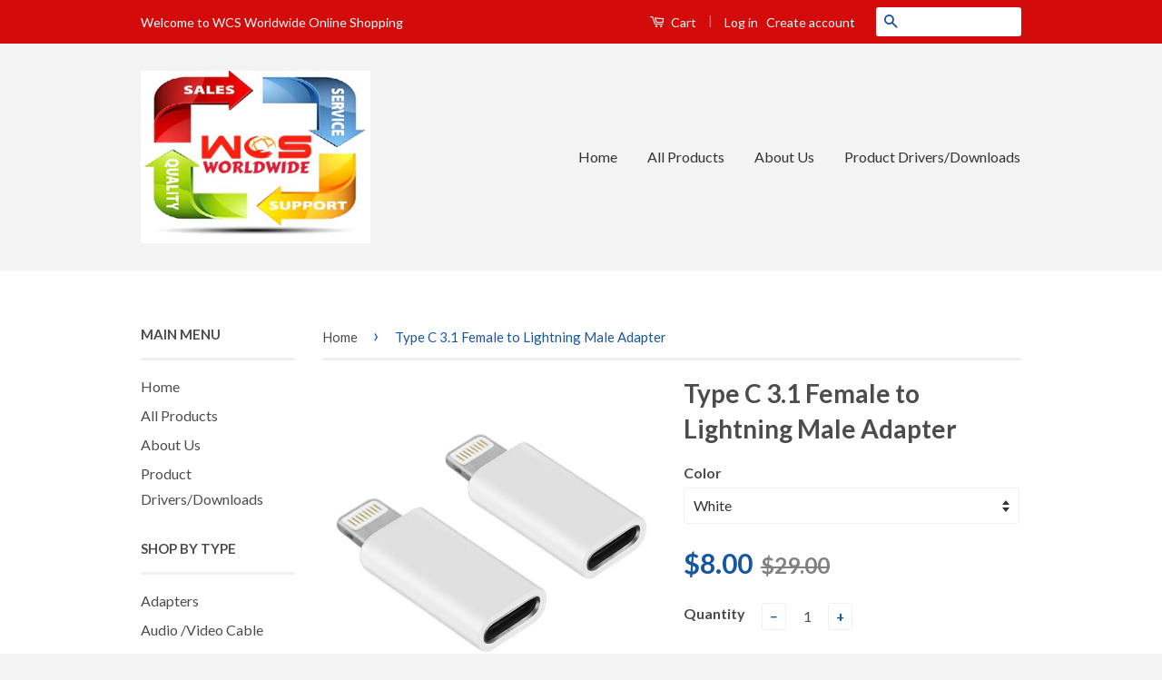

--- FILE ---
content_type: text/html; charset=utf-8
request_url: https://www.wcs-worldwide.com/products/lightning-iphone-to-type-c-3-1-adapter
body_size: 16119
content:
<!doctype html>
<!--[if lt IE 7]><html class="no-js lt-ie9 lt-ie8 lt-ie7" lang="en"> <![endif]-->
<!--[if IE 7]><html class="no-js lt-ie9 lt-ie8" lang="en"> <![endif]-->
<!--[if IE 8]><html class="no-js lt-ie9" lang="en"> <![endif]-->
<!--[if IE 9 ]><html class="ie9 no-js"> <![endif]-->
<!--[if (gt IE 9)|!(IE)]><!--> <html class="no-js"> <!--<![endif]-->
<head>

  <!-- Basic page needs ================================================== -->
  <meta charset="utf-8">
  <meta http-equiv="X-UA-Compatible" content="IE=edge,chrome=1">

  
  <link rel="shortcut icon" href="//www.wcs-worldwide.com/cdn/shop/t/4/assets/favicon.png?v=133424487553634002701629881195" type="image/png" />
  

  <!-- Title and description ================================================== -->
  <title>
  Type C 3.1 Female to Lightning Male Adapter &ndash; WCS-worldwide 
  </title>

  
  <meta name="description" content="Unique Lightning to Type-C adapter lets you Use newer USB Type-C cable to charge iPhone/iPad/iPod Touch with 8-pin Lightning port. Use one cable to charge them all. Use newer USB Type-C cable with iPhone 7/6/6s/Plus/se/5/5s and iPad with 8-pin Lightning port for charging &amp;amp; data sync/transfer. Features Supports both">
  

  <!-- Social Meta Tags ================================================== -->
  

  <meta property="og:type" content="product">
  <meta property="og:title" content="Type C 3.1 Female to Lightning Male Adapter">
  <meta property="og:url" content="https://www.wcs-worldwide.com/products/lightning-iphone-to-type-c-3-1-adapter">
  
  <meta property="og:image" content="http://www.wcs-worldwide.com/cdn/shop/products/Iphone_to_usb_c_1_grande.jpg?v=1582540769">
  <meta property="og:image:secure_url" content="https://www.wcs-worldwide.com/cdn/shop/products/Iphone_to_usb_c_1_grande.jpg?v=1582540769">
  
  <meta property="og:image" content="http://www.wcs-worldwide.com/cdn/shop/products/Iphone_to_usb_c_2_grande.jpg?v=1582540769">
  <meta property="og:image:secure_url" content="https://www.wcs-worldwide.com/cdn/shop/products/Iphone_to_usb_c_2_grande.jpg?v=1582540769">
  
  <meta property="og:image" content="http://www.wcs-worldwide.com/cdn/shop/products/Iphone_to_usb_c_3_grande.jpg?v=1582540769">
  <meta property="og:image:secure_url" content="https://www.wcs-worldwide.com/cdn/shop/products/Iphone_to_usb_c_3_grande.jpg?v=1582540769">
  
  <meta property="og:price:amount" content="8.00">
  <meta property="og:price:currency" content="SGD">



  <meta property="og:description" content="Unique Lightning to Type-C adapter lets you Use newer USB Type-C cable to charge iPhone/iPad/iPod Touch with 8-pin Lightning port. Use one cable to charge them all. Use newer USB Type-C cable with iPhone 7/6/6s/Plus/se/5/5s and iPad with 8-pin Lightning port for charging &amp;amp; data sync/transfer. Features Supports both">


<meta property="og:site_name" content="WCS-worldwide ">




  <meta name="twitter:card" content="summary">



  <meta name="twitter:title" content="Type C 3.1 Female to Lightning Male Adapter">
  <meta name="twitter:description" content="Unique Lightning to Type-C adapter lets you
Use newer USB Type-C cable to charge iPhone/iPad/iPod Touch with 8-pin Lightning port. Use one cable to charge them all.
Use newer USB Type-C cable with iPh">
  <meta name="twitter:image" content="https://www.wcs-worldwide.com/cdn/shop/products/Iphone_to_usb_c_1_large.jpg?v=1582540769">
  <meta name="twitter:image:width" content="480">
  <meta name="twitter:image:height" content="480">



  <!-- Helpers ================================================== -->
  <link rel="canonical" href="https://www.wcs-worldwide.com/products/lightning-iphone-to-type-c-3-1-adapter">
  <meta name="viewport" content="width=device-width,initial-scale=1">
  <meta name="theme-color" content="#1756a1">

  
  <!-- Ajaxify Cart Plugin ================================================== -->
  <link href="//www.wcs-worldwide.com/cdn/shop/t/4/assets/ajaxify.scss.css?v=77820539487846778471474779005" rel="stylesheet" type="text/css" media="all" />
  

  <!-- CSS ================================================== -->
  <link href="//www.wcs-worldwide.com/cdn/shop/t/4/assets/timber.scss.css?v=155539053594717647381674755507" rel="stylesheet" type="text/css" media="all" />
  <link href="//www.wcs-worldwide.com/cdn/shop/t/4/assets/theme.scss.css?v=85804209674565765581674755507" rel="stylesheet" type="text/css" media="all" />

  
  
  
  <link href="//fonts.googleapis.com/css?family=Lato:400,700" rel="stylesheet" type="text/css" media="all" />


  



  <!-- Header hook for plugins ================================================== -->
  <script>window.performance && window.performance.mark && window.performance.mark('shopify.content_for_header.start');</script><meta id="shopify-digital-wallet" name="shopify-digital-wallet" content="/7366843/digital_wallets/dialog">
<meta name="shopify-checkout-api-token" content="958c3e76b6c6b539d29a0fbc37639715">
<meta id="in-context-paypal-metadata" data-shop-id="7366843" data-venmo-supported="false" data-environment="production" data-locale="en_US" data-paypal-v4="true" data-currency="SGD">
<link rel="alternate" type="application/json+oembed" href="https://www.wcs-worldwide.com/products/lightning-iphone-to-type-c-3-1-adapter.oembed">
<script async="async" src="/checkouts/internal/preloads.js?locale=en-SG"></script>
<script id="shopify-features" type="application/json">{"accessToken":"958c3e76b6c6b539d29a0fbc37639715","betas":["rich-media-storefront-analytics"],"domain":"www.wcs-worldwide.com","predictiveSearch":true,"shopId":7366843,"locale":"en"}</script>
<script>var Shopify = Shopify || {};
Shopify.shop = "worldwideshoponline.myshopify.com";
Shopify.locale = "en";
Shopify.currency = {"active":"SGD","rate":"1.0"};
Shopify.country = "SG";
Shopify.theme = {"name":"Classic","id":159294026,"schema_name":null,"schema_version":null,"theme_store_id":721,"role":"main"};
Shopify.theme.handle = "null";
Shopify.theme.style = {"id":null,"handle":null};
Shopify.cdnHost = "www.wcs-worldwide.com/cdn";
Shopify.routes = Shopify.routes || {};
Shopify.routes.root = "/";</script>
<script type="module">!function(o){(o.Shopify=o.Shopify||{}).modules=!0}(window);</script>
<script>!function(o){function n(){var o=[];function n(){o.push(Array.prototype.slice.apply(arguments))}return n.q=o,n}var t=o.Shopify=o.Shopify||{};t.loadFeatures=n(),t.autoloadFeatures=n()}(window);</script>
<script id="shop-js-analytics" type="application/json">{"pageType":"product"}</script>
<script defer="defer" async type="module" src="//www.wcs-worldwide.com/cdn/shopifycloud/shop-js/modules/v2/client.init-shop-cart-sync_C5BV16lS.en.esm.js"></script>
<script defer="defer" async type="module" src="//www.wcs-worldwide.com/cdn/shopifycloud/shop-js/modules/v2/chunk.common_CygWptCX.esm.js"></script>
<script type="module">
  await import("//www.wcs-worldwide.com/cdn/shopifycloud/shop-js/modules/v2/client.init-shop-cart-sync_C5BV16lS.en.esm.js");
await import("//www.wcs-worldwide.com/cdn/shopifycloud/shop-js/modules/v2/chunk.common_CygWptCX.esm.js");

  window.Shopify.SignInWithShop?.initShopCartSync?.({"fedCMEnabled":true,"windoidEnabled":true});

</script>
<script id="__st">var __st={"a":7366843,"offset":28800,"reqid":"ea8c5cc8-41d7-47d8-afbd-daaebb75bb36-1768756371","pageurl":"www.wcs-worldwide.com\/products\/lightning-iphone-to-type-c-3-1-adapter","u":"a0c80df962e2","p":"product","rtyp":"product","rid":4413603446899};</script>
<script>window.ShopifyPaypalV4VisibilityTracking = true;</script>
<script id="captcha-bootstrap">!function(){'use strict';const t='contact',e='account',n='new_comment',o=[[t,t],['blogs',n],['comments',n],[t,'customer']],c=[[e,'customer_login'],[e,'guest_login'],[e,'recover_customer_password'],[e,'create_customer']],r=t=>t.map((([t,e])=>`form[action*='/${t}']:not([data-nocaptcha='true']) input[name='form_type'][value='${e}']`)).join(','),a=t=>()=>t?[...document.querySelectorAll(t)].map((t=>t.form)):[];function s(){const t=[...o],e=r(t);return a(e)}const i='password',u='form_key',d=['recaptcha-v3-token','g-recaptcha-response','h-captcha-response',i],f=()=>{try{return window.sessionStorage}catch{return}},m='__shopify_v',_=t=>t.elements[u];function p(t,e,n=!1){try{const o=window.sessionStorage,c=JSON.parse(o.getItem(e)),{data:r}=function(t){const{data:e,action:n}=t;return t[m]||n?{data:e,action:n}:{data:t,action:n}}(c);for(const[e,n]of Object.entries(r))t.elements[e]&&(t.elements[e].value=n);n&&o.removeItem(e)}catch(o){console.error('form repopulation failed',{error:o})}}const l='form_type',E='cptcha';function T(t){t.dataset[E]=!0}const w=window,h=w.document,L='Shopify',v='ce_forms',y='captcha';let A=!1;((t,e)=>{const n=(g='f06e6c50-85a8-45c8-87d0-21a2b65856fe',I='https://cdn.shopify.com/shopifycloud/storefront-forms-hcaptcha/ce_storefront_forms_captcha_hcaptcha.v1.5.2.iife.js',D={infoText:'Protected by hCaptcha',privacyText:'Privacy',termsText:'Terms'},(t,e,n)=>{const o=w[L][v],c=o.bindForm;if(c)return c(t,g,e,D).then(n);var r;o.q.push([[t,g,e,D],n]),r=I,A||(h.body.append(Object.assign(h.createElement('script'),{id:'captcha-provider',async:!0,src:r})),A=!0)});var g,I,D;w[L]=w[L]||{},w[L][v]=w[L][v]||{},w[L][v].q=[],w[L][y]=w[L][y]||{},w[L][y].protect=function(t,e){n(t,void 0,e),T(t)},Object.freeze(w[L][y]),function(t,e,n,w,h,L){const[v,y,A,g]=function(t,e,n){const i=e?o:[],u=t?c:[],d=[...i,...u],f=r(d),m=r(i),_=r(d.filter((([t,e])=>n.includes(e))));return[a(f),a(m),a(_),s()]}(w,h,L),I=t=>{const e=t.target;return e instanceof HTMLFormElement?e:e&&e.form},D=t=>v().includes(t);t.addEventListener('submit',(t=>{const e=I(t);if(!e)return;const n=D(e)&&!e.dataset.hcaptchaBound&&!e.dataset.recaptchaBound,o=_(e),c=g().includes(e)&&(!o||!o.value);(n||c)&&t.preventDefault(),c&&!n&&(function(t){try{if(!f())return;!function(t){const e=f();if(!e)return;const n=_(t);if(!n)return;const o=n.value;o&&e.removeItem(o)}(t);const e=Array.from(Array(32),(()=>Math.random().toString(36)[2])).join('');!function(t,e){_(t)||t.append(Object.assign(document.createElement('input'),{type:'hidden',name:u})),t.elements[u].value=e}(t,e),function(t,e){const n=f();if(!n)return;const o=[...t.querySelectorAll(`input[type='${i}']`)].map((({name:t})=>t)),c=[...d,...o],r={};for(const[a,s]of new FormData(t).entries())c.includes(a)||(r[a]=s);n.setItem(e,JSON.stringify({[m]:1,action:t.action,data:r}))}(t,e)}catch(e){console.error('failed to persist form',e)}}(e),e.submit())}));const S=(t,e)=>{t&&!t.dataset[E]&&(n(t,e.some((e=>e===t))),T(t))};for(const o of['focusin','change'])t.addEventListener(o,(t=>{const e=I(t);D(e)&&S(e,y())}));const B=e.get('form_key'),M=e.get(l),P=B&&M;t.addEventListener('DOMContentLoaded',(()=>{const t=y();if(P)for(const e of t)e.elements[l].value===M&&p(e,B);[...new Set([...A(),...v().filter((t=>'true'===t.dataset.shopifyCaptcha))])].forEach((e=>S(e,t)))}))}(h,new URLSearchParams(w.location.search),n,t,e,['guest_login'])})(!0,!0)}();</script>
<script integrity="sha256-4kQ18oKyAcykRKYeNunJcIwy7WH5gtpwJnB7kiuLZ1E=" data-source-attribution="shopify.loadfeatures" defer="defer" src="//www.wcs-worldwide.com/cdn/shopifycloud/storefront/assets/storefront/load_feature-a0a9edcb.js" crossorigin="anonymous"></script>
<script data-source-attribution="shopify.dynamic_checkout.dynamic.init">var Shopify=Shopify||{};Shopify.PaymentButton=Shopify.PaymentButton||{isStorefrontPortableWallets:!0,init:function(){window.Shopify.PaymentButton.init=function(){};var t=document.createElement("script");t.src="https://www.wcs-worldwide.com/cdn/shopifycloud/portable-wallets/latest/portable-wallets.en.js",t.type="module",document.head.appendChild(t)}};
</script>
<script data-source-attribution="shopify.dynamic_checkout.buyer_consent">
  function portableWalletsHideBuyerConsent(e){var t=document.getElementById("shopify-buyer-consent"),n=document.getElementById("shopify-subscription-policy-button");t&&n&&(t.classList.add("hidden"),t.setAttribute("aria-hidden","true"),n.removeEventListener("click",e))}function portableWalletsShowBuyerConsent(e){var t=document.getElementById("shopify-buyer-consent"),n=document.getElementById("shopify-subscription-policy-button");t&&n&&(t.classList.remove("hidden"),t.removeAttribute("aria-hidden"),n.addEventListener("click",e))}window.Shopify?.PaymentButton&&(window.Shopify.PaymentButton.hideBuyerConsent=portableWalletsHideBuyerConsent,window.Shopify.PaymentButton.showBuyerConsent=portableWalletsShowBuyerConsent);
</script>
<script data-source-attribution="shopify.dynamic_checkout.cart.bootstrap">document.addEventListener("DOMContentLoaded",(function(){function t(){return document.querySelector("shopify-accelerated-checkout-cart, shopify-accelerated-checkout")}if(t())Shopify.PaymentButton.init();else{new MutationObserver((function(e,n){t()&&(Shopify.PaymentButton.init(),n.disconnect())})).observe(document.body,{childList:!0,subtree:!0})}}));
</script>
<link id="shopify-accelerated-checkout-styles" rel="stylesheet" media="screen" href="https://www.wcs-worldwide.com/cdn/shopifycloud/portable-wallets/latest/accelerated-checkout-backwards-compat.css" crossorigin="anonymous">
<style id="shopify-accelerated-checkout-cart">
        #shopify-buyer-consent {
  margin-top: 1em;
  display: inline-block;
  width: 100%;
}

#shopify-buyer-consent.hidden {
  display: none;
}

#shopify-subscription-policy-button {
  background: none;
  border: none;
  padding: 0;
  text-decoration: underline;
  font-size: inherit;
  cursor: pointer;
}

#shopify-subscription-policy-button::before {
  box-shadow: none;
}

      </style>

<script>window.performance && window.performance.mark && window.performance.mark('shopify.content_for_header.end');</script>

  

<!--[if lt IE 9]>
<script src="//cdnjs.cloudflare.com/ajax/libs/html5shiv/3.7.2/html5shiv.min.js" type="text/javascript"></script>
<script src="//www.wcs-worldwide.com/cdn/shop/t/4/assets/respond.min.js?v=52248677837542619231474627392" type="text/javascript"></script>
<link href="//www.wcs-worldwide.com/cdn/shop/t/4/assets/respond-proxy.html" id="respond-proxy" rel="respond-proxy" />
<link href="//www.wcs-worldwide.com/search?q=4bf881da2a95a833c032813359e2ea41" id="respond-redirect" rel="respond-redirect" />
<script src="//www.wcs-worldwide.com/search?q=4bf881da2a95a833c032813359e2ea41" type="text/javascript"></script>
<![endif]-->



  <script src="//ajax.googleapis.com/ajax/libs/jquery/1.11.0/jquery.min.js" type="text/javascript"></script>
  <script src="//www.wcs-worldwide.com/cdn/shop/t/4/assets/modernizr.min.js?v=26620055551102246001474627392" type="text/javascript"></script>

  
  

<link href="https://monorail-edge.shopifysvc.com" rel="dns-prefetch">
<script>(function(){if ("sendBeacon" in navigator && "performance" in window) {try {var session_token_from_headers = performance.getEntriesByType('navigation')[0].serverTiming.find(x => x.name == '_s').description;} catch {var session_token_from_headers = undefined;}var session_cookie_matches = document.cookie.match(/_shopify_s=([^;]*)/);var session_token_from_cookie = session_cookie_matches && session_cookie_matches.length === 2 ? session_cookie_matches[1] : "";var session_token = session_token_from_headers || session_token_from_cookie || "";function handle_abandonment_event(e) {var entries = performance.getEntries().filter(function(entry) {return /monorail-edge.shopifysvc.com/.test(entry.name);});if (!window.abandonment_tracked && entries.length === 0) {window.abandonment_tracked = true;var currentMs = Date.now();var navigation_start = performance.timing.navigationStart;var payload = {shop_id: 7366843,url: window.location.href,navigation_start,duration: currentMs - navigation_start,session_token,page_type: "product"};window.navigator.sendBeacon("https://monorail-edge.shopifysvc.com/v1/produce", JSON.stringify({schema_id: "online_store_buyer_site_abandonment/1.1",payload: payload,metadata: {event_created_at_ms: currentMs,event_sent_at_ms: currentMs}}));}}window.addEventListener('pagehide', handle_abandonment_event);}}());</script>
<script id="web-pixels-manager-setup">(function e(e,d,r,n,o){if(void 0===o&&(o={}),!Boolean(null===(a=null===(i=window.Shopify)||void 0===i?void 0:i.analytics)||void 0===a?void 0:a.replayQueue)){var i,a;window.Shopify=window.Shopify||{};var t=window.Shopify;t.analytics=t.analytics||{};var s=t.analytics;s.replayQueue=[],s.publish=function(e,d,r){return s.replayQueue.push([e,d,r]),!0};try{self.performance.mark("wpm:start")}catch(e){}var l=function(){var e={modern:/Edge?\/(1{2}[4-9]|1[2-9]\d|[2-9]\d{2}|\d{4,})\.\d+(\.\d+|)|Firefox\/(1{2}[4-9]|1[2-9]\d|[2-9]\d{2}|\d{4,})\.\d+(\.\d+|)|Chrom(ium|e)\/(9{2}|\d{3,})\.\d+(\.\d+|)|(Maci|X1{2}).+ Version\/(15\.\d+|(1[6-9]|[2-9]\d|\d{3,})\.\d+)([,.]\d+|)( \(\w+\)|)( Mobile\/\w+|) Safari\/|Chrome.+OPR\/(9{2}|\d{3,})\.\d+\.\d+|(CPU[ +]OS|iPhone[ +]OS|CPU[ +]iPhone|CPU IPhone OS|CPU iPad OS)[ +]+(15[._]\d+|(1[6-9]|[2-9]\d|\d{3,})[._]\d+)([._]\d+|)|Android:?[ /-](13[3-9]|1[4-9]\d|[2-9]\d{2}|\d{4,})(\.\d+|)(\.\d+|)|Android.+Firefox\/(13[5-9]|1[4-9]\d|[2-9]\d{2}|\d{4,})\.\d+(\.\d+|)|Android.+Chrom(ium|e)\/(13[3-9]|1[4-9]\d|[2-9]\d{2}|\d{4,})\.\d+(\.\d+|)|SamsungBrowser\/([2-9]\d|\d{3,})\.\d+/,legacy:/Edge?\/(1[6-9]|[2-9]\d|\d{3,})\.\d+(\.\d+|)|Firefox\/(5[4-9]|[6-9]\d|\d{3,})\.\d+(\.\d+|)|Chrom(ium|e)\/(5[1-9]|[6-9]\d|\d{3,})\.\d+(\.\d+|)([\d.]+$|.*Safari\/(?![\d.]+ Edge\/[\d.]+$))|(Maci|X1{2}).+ Version\/(10\.\d+|(1[1-9]|[2-9]\d|\d{3,})\.\d+)([,.]\d+|)( \(\w+\)|)( Mobile\/\w+|) Safari\/|Chrome.+OPR\/(3[89]|[4-9]\d|\d{3,})\.\d+\.\d+|(CPU[ +]OS|iPhone[ +]OS|CPU[ +]iPhone|CPU IPhone OS|CPU iPad OS)[ +]+(10[._]\d+|(1[1-9]|[2-9]\d|\d{3,})[._]\d+)([._]\d+|)|Android:?[ /-](13[3-9]|1[4-9]\d|[2-9]\d{2}|\d{4,})(\.\d+|)(\.\d+|)|Mobile Safari.+OPR\/([89]\d|\d{3,})\.\d+\.\d+|Android.+Firefox\/(13[5-9]|1[4-9]\d|[2-9]\d{2}|\d{4,})\.\d+(\.\d+|)|Android.+Chrom(ium|e)\/(13[3-9]|1[4-9]\d|[2-9]\d{2}|\d{4,})\.\d+(\.\d+|)|Android.+(UC? ?Browser|UCWEB|U3)[ /]?(15\.([5-9]|\d{2,})|(1[6-9]|[2-9]\d|\d{3,})\.\d+)\.\d+|SamsungBrowser\/(5\.\d+|([6-9]|\d{2,})\.\d+)|Android.+MQ{2}Browser\/(14(\.(9|\d{2,})|)|(1[5-9]|[2-9]\d|\d{3,})(\.\d+|))(\.\d+|)|K[Aa][Ii]OS\/(3\.\d+|([4-9]|\d{2,})\.\d+)(\.\d+|)/},d=e.modern,r=e.legacy,n=navigator.userAgent;return n.match(d)?"modern":n.match(r)?"legacy":"unknown"}(),u="modern"===l?"modern":"legacy",c=(null!=n?n:{modern:"",legacy:""})[u],f=function(e){return[e.baseUrl,"/wpm","/b",e.hashVersion,"modern"===e.buildTarget?"m":"l",".js"].join("")}({baseUrl:d,hashVersion:r,buildTarget:u}),m=function(e){var d=e.version,r=e.bundleTarget,n=e.surface,o=e.pageUrl,i=e.monorailEndpoint;return{emit:function(e){var a=e.status,t=e.errorMsg,s=(new Date).getTime(),l=JSON.stringify({metadata:{event_sent_at_ms:s},events:[{schema_id:"web_pixels_manager_load/3.1",payload:{version:d,bundle_target:r,page_url:o,status:a,surface:n,error_msg:t},metadata:{event_created_at_ms:s}}]});if(!i)return console&&console.warn&&console.warn("[Web Pixels Manager] No Monorail endpoint provided, skipping logging."),!1;try{return self.navigator.sendBeacon.bind(self.navigator)(i,l)}catch(e){}var u=new XMLHttpRequest;try{return u.open("POST",i,!0),u.setRequestHeader("Content-Type","text/plain"),u.send(l),!0}catch(e){return console&&console.warn&&console.warn("[Web Pixels Manager] Got an unhandled error while logging to Monorail."),!1}}}}({version:r,bundleTarget:l,surface:e.surface,pageUrl:self.location.href,monorailEndpoint:e.monorailEndpoint});try{o.browserTarget=l,function(e){var d=e.src,r=e.async,n=void 0===r||r,o=e.onload,i=e.onerror,a=e.sri,t=e.scriptDataAttributes,s=void 0===t?{}:t,l=document.createElement("script"),u=document.querySelector("head"),c=document.querySelector("body");if(l.async=n,l.src=d,a&&(l.integrity=a,l.crossOrigin="anonymous"),s)for(var f in s)if(Object.prototype.hasOwnProperty.call(s,f))try{l.dataset[f]=s[f]}catch(e){}if(o&&l.addEventListener("load",o),i&&l.addEventListener("error",i),u)u.appendChild(l);else{if(!c)throw new Error("Did not find a head or body element to append the script");c.appendChild(l)}}({src:f,async:!0,onload:function(){if(!function(){var e,d;return Boolean(null===(d=null===(e=window.Shopify)||void 0===e?void 0:e.analytics)||void 0===d?void 0:d.initialized)}()){var d=window.webPixelsManager.init(e)||void 0;if(d){var r=window.Shopify.analytics;r.replayQueue.forEach((function(e){var r=e[0],n=e[1],o=e[2];d.publishCustomEvent(r,n,o)})),r.replayQueue=[],r.publish=d.publishCustomEvent,r.visitor=d.visitor,r.initialized=!0}}},onerror:function(){return m.emit({status:"failed",errorMsg:"".concat(f," has failed to load")})},sri:function(e){var d=/^sha384-[A-Za-z0-9+/=]+$/;return"string"==typeof e&&d.test(e)}(c)?c:"",scriptDataAttributes:o}),m.emit({status:"loading"})}catch(e){m.emit({status:"failed",errorMsg:(null==e?void 0:e.message)||"Unknown error"})}}})({shopId: 7366843,storefrontBaseUrl: "https://www.wcs-worldwide.com",extensionsBaseUrl: "https://extensions.shopifycdn.com/cdn/shopifycloud/web-pixels-manager",monorailEndpoint: "https://monorail-edge.shopifysvc.com/unstable/produce_batch",surface: "storefront-renderer",enabledBetaFlags: ["2dca8a86"],webPixelsConfigList: [{"id":"103088303","eventPayloadVersion":"v1","runtimeContext":"LAX","scriptVersion":"1","type":"CUSTOM","privacyPurposes":["ANALYTICS"],"name":"Google Analytics tag (migrated)"},{"id":"shopify-app-pixel","configuration":"{}","eventPayloadVersion":"v1","runtimeContext":"STRICT","scriptVersion":"0450","apiClientId":"shopify-pixel","type":"APP","privacyPurposes":["ANALYTICS","MARKETING"]},{"id":"shopify-custom-pixel","eventPayloadVersion":"v1","runtimeContext":"LAX","scriptVersion":"0450","apiClientId":"shopify-pixel","type":"CUSTOM","privacyPurposes":["ANALYTICS","MARKETING"]}],isMerchantRequest: false,initData: {"shop":{"name":"WCS-worldwide ","paymentSettings":{"currencyCode":"SGD"},"myshopifyDomain":"worldwideshoponline.myshopify.com","countryCode":"SG","storefrontUrl":"https:\/\/www.wcs-worldwide.com"},"customer":null,"cart":null,"checkout":null,"productVariants":[{"price":{"amount":8.0,"currencyCode":"SGD"},"product":{"title":"Type C 3.1 Female to Lightning Male Adapter","vendor":"worldwideshoponline","id":"4413603446899","untranslatedTitle":"Type C 3.1 Female to Lightning Male Adapter","url":"\/products\/lightning-iphone-to-type-c-3-1-adapter","type":"Adapters"},"id":"31407237857395","image":{"src":"\/\/www.wcs-worldwide.com\/cdn\/shop\/products\/Iphone_to_usb_c_1.jpg?v=1582540769"},"sku":"WCS24022020","title":"White","untranslatedTitle":"White"},{"price":{"amount":8.0,"currencyCode":"SGD"},"product":{"title":"Type C 3.1 Female to Lightning Male Adapter","vendor":"worldwideshoponline","id":"4413603446899","untranslatedTitle":"Type C 3.1 Female to Lightning Male Adapter","url":"\/products\/lightning-iphone-to-type-c-3-1-adapter","type":"Adapters"},"id":"31407237890163","image":{"src":"\/\/www.wcs-worldwide.com\/cdn\/shop\/products\/Iphone_to_usb_c_2.jpg?v=1582540769"},"sku":"WCS24022021","title":"Black","untranslatedTitle":"Black"},{"price":{"amount":8.0,"currencyCode":"SGD"},"product":{"title":"Type C 3.1 Female to Lightning Male Adapter","vendor":"worldwideshoponline","id":"4413603446899","untranslatedTitle":"Type C 3.1 Female to Lightning Male Adapter","url":"\/products\/lightning-iphone-to-type-c-3-1-adapter","type":"Adapters"},"id":"31407237922931","image":{"src":"\/\/www.wcs-worldwide.com\/cdn\/shop\/products\/Iphone_to_usb_c_3.jpg?v=1582540769"},"sku":"WCS24022022","title":"Silver Metal","untranslatedTitle":"Silver Metal"}],"purchasingCompany":null},},"https://www.wcs-worldwide.com/cdn","fcfee988w5aeb613cpc8e4bc33m6693e112",{"modern":"","legacy":""},{"shopId":"7366843","storefrontBaseUrl":"https:\/\/www.wcs-worldwide.com","extensionBaseUrl":"https:\/\/extensions.shopifycdn.com\/cdn\/shopifycloud\/web-pixels-manager","surface":"storefront-renderer","enabledBetaFlags":"[\"2dca8a86\"]","isMerchantRequest":"false","hashVersion":"fcfee988w5aeb613cpc8e4bc33m6693e112","publish":"custom","events":"[[\"page_viewed\",{}],[\"product_viewed\",{\"productVariant\":{\"price\":{\"amount\":8.0,\"currencyCode\":\"SGD\"},\"product\":{\"title\":\"Type C 3.1 Female to Lightning Male Adapter\",\"vendor\":\"worldwideshoponline\",\"id\":\"4413603446899\",\"untranslatedTitle\":\"Type C 3.1 Female to Lightning Male Adapter\",\"url\":\"\/products\/lightning-iphone-to-type-c-3-1-adapter\",\"type\":\"Adapters\"},\"id\":\"31407237857395\",\"image\":{\"src\":\"\/\/www.wcs-worldwide.com\/cdn\/shop\/products\/Iphone_to_usb_c_1.jpg?v=1582540769\"},\"sku\":\"WCS24022020\",\"title\":\"White\",\"untranslatedTitle\":\"White\"}}]]"});</script><script>
  window.ShopifyAnalytics = window.ShopifyAnalytics || {};
  window.ShopifyAnalytics.meta = window.ShopifyAnalytics.meta || {};
  window.ShopifyAnalytics.meta.currency = 'SGD';
  var meta = {"product":{"id":4413603446899,"gid":"gid:\/\/shopify\/Product\/4413603446899","vendor":"worldwideshoponline","type":"Adapters","handle":"lightning-iphone-to-type-c-3-1-adapter","variants":[{"id":31407237857395,"price":800,"name":"Type C 3.1 Female to Lightning Male Adapter - White","public_title":"White","sku":"WCS24022020"},{"id":31407237890163,"price":800,"name":"Type C 3.1 Female to Lightning Male Adapter - Black","public_title":"Black","sku":"WCS24022021"},{"id":31407237922931,"price":800,"name":"Type C 3.1 Female to Lightning Male Adapter - Silver Metal","public_title":"Silver Metal","sku":"WCS24022022"}],"remote":false},"page":{"pageType":"product","resourceType":"product","resourceId":4413603446899,"requestId":"ea8c5cc8-41d7-47d8-afbd-daaebb75bb36-1768756371"}};
  for (var attr in meta) {
    window.ShopifyAnalytics.meta[attr] = meta[attr];
  }
</script>
<script class="analytics">
  (function () {
    var customDocumentWrite = function(content) {
      var jquery = null;

      if (window.jQuery) {
        jquery = window.jQuery;
      } else if (window.Checkout && window.Checkout.$) {
        jquery = window.Checkout.$;
      }

      if (jquery) {
        jquery('body').append(content);
      }
    };

    var hasLoggedConversion = function(token) {
      if (token) {
        return document.cookie.indexOf('loggedConversion=' + token) !== -1;
      }
      return false;
    }

    var setCookieIfConversion = function(token) {
      if (token) {
        var twoMonthsFromNow = new Date(Date.now());
        twoMonthsFromNow.setMonth(twoMonthsFromNow.getMonth() + 2);

        document.cookie = 'loggedConversion=' + token + '; expires=' + twoMonthsFromNow;
      }
    }

    var trekkie = window.ShopifyAnalytics.lib = window.trekkie = window.trekkie || [];
    if (trekkie.integrations) {
      return;
    }
    trekkie.methods = [
      'identify',
      'page',
      'ready',
      'track',
      'trackForm',
      'trackLink'
    ];
    trekkie.factory = function(method) {
      return function() {
        var args = Array.prototype.slice.call(arguments);
        args.unshift(method);
        trekkie.push(args);
        return trekkie;
      };
    };
    for (var i = 0; i < trekkie.methods.length; i++) {
      var key = trekkie.methods[i];
      trekkie[key] = trekkie.factory(key);
    }
    trekkie.load = function(config) {
      trekkie.config = config || {};
      trekkie.config.initialDocumentCookie = document.cookie;
      var first = document.getElementsByTagName('script')[0];
      var script = document.createElement('script');
      script.type = 'text/javascript';
      script.onerror = function(e) {
        var scriptFallback = document.createElement('script');
        scriptFallback.type = 'text/javascript';
        scriptFallback.onerror = function(error) {
                var Monorail = {
      produce: function produce(monorailDomain, schemaId, payload) {
        var currentMs = new Date().getTime();
        var event = {
          schema_id: schemaId,
          payload: payload,
          metadata: {
            event_created_at_ms: currentMs,
            event_sent_at_ms: currentMs
          }
        };
        return Monorail.sendRequest("https://" + monorailDomain + "/v1/produce", JSON.stringify(event));
      },
      sendRequest: function sendRequest(endpointUrl, payload) {
        // Try the sendBeacon API
        if (window && window.navigator && typeof window.navigator.sendBeacon === 'function' && typeof window.Blob === 'function' && !Monorail.isIos12()) {
          var blobData = new window.Blob([payload], {
            type: 'text/plain'
          });

          if (window.navigator.sendBeacon(endpointUrl, blobData)) {
            return true;
          } // sendBeacon was not successful

        } // XHR beacon

        var xhr = new XMLHttpRequest();

        try {
          xhr.open('POST', endpointUrl);
          xhr.setRequestHeader('Content-Type', 'text/plain');
          xhr.send(payload);
        } catch (e) {
          console.log(e);
        }

        return false;
      },
      isIos12: function isIos12() {
        return window.navigator.userAgent.lastIndexOf('iPhone; CPU iPhone OS 12_') !== -1 || window.navigator.userAgent.lastIndexOf('iPad; CPU OS 12_') !== -1;
      }
    };
    Monorail.produce('monorail-edge.shopifysvc.com',
      'trekkie_storefront_load_errors/1.1',
      {shop_id: 7366843,
      theme_id: 159294026,
      app_name: "storefront",
      context_url: window.location.href,
      source_url: "//www.wcs-worldwide.com/cdn/s/trekkie.storefront.cd680fe47e6c39ca5d5df5f0a32d569bc48c0f27.min.js"});

        };
        scriptFallback.async = true;
        scriptFallback.src = '//www.wcs-worldwide.com/cdn/s/trekkie.storefront.cd680fe47e6c39ca5d5df5f0a32d569bc48c0f27.min.js';
        first.parentNode.insertBefore(scriptFallback, first);
      };
      script.async = true;
      script.src = '//www.wcs-worldwide.com/cdn/s/trekkie.storefront.cd680fe47e6c39ca5d5df5f0a32d569bc48c0f27.min.js';
      first.parentNode.insertBefore(script, first);
    };
    trekkie.load(
      {"Trekkie":{"appName":"storefront","development":false,"defaultAttributes":{"shopId":7366843,"isMerchantRequest":null,"themeId":159294026,"themeCityHash":"12237203265307019261","contentLanguage":"en","currency":"SGD","eventMetadataId":"2e338f3e-9ee1-47c1-b43f-da94aad5d29e"},"isServerSideCookieWritingEnabled":true,"monorailRegion":"shop_domain","enabledBetaFlags":["65f19447"]},"Session Attribution":{},"S2S":{"facebookCapiEnabled":false,"source":"trekkie-storefront-renderer","apiClientId":580111}}
    );

    var loaded = false;
    trekkie.ready(function() {
      if (loaded) return;
      loaded = true;

      window.ShopifyAnalytics.lib = window.trekkie;

      var originalDocumentWrite = document.write;
      document.write = customDocumentWrite;
      try { window.ShopifyAnalytics.merchantGoogleAnalytics.call(this); } catch(error) {};
      document.write = originalDocumentWrite;

      window.ShopifyAnalytics.lib.page(null,{"pageType":"product","resourceType":"product","resourceId":4413603446899,"requestId":"ea8c5cc8-41d7-47d8-afbd-daaebb75bb36-1768756371","shopifyEmitted":true});

      var match = window.location.pathname.match(/checkouts\/(.+)\/(thank_you|post_purchase)/)
      var token = match? match[1]: undefined;
      if (!hasLoggedConversion(token)) {
        setCookieIfConversion(token);
        window.ShopifyAnalytics.lib.track("Viewed Product",{"currency":"SGD","variantId":31407237857395,"productId":4413603446899,"productGid":"gid:\/\/shopify\/Product\/4413603446899","name":"Type C 3.1 Female to Lightning Male Adapter - White","price":"8.00","sku":"WCS24022020","brand":"worldwideshoponline","variant":"White","category":"Adapters","nonInteraction":true,"remote":false},undefined,undefined,{"shopifyEmitted":true});
      window.ShopifyAnalytics.lib.track("monorail:\/\/trekkie_storefront_viewed_product\/1.1",{"currency":"SGD","variantId":31407237857395,"productId":4413603446899,"productGid":"gid:\/\/shopify\/Product\/4413603446899","name":"Type C 3.1 Female to Lightning Male Adapter - White","price":"8.00","sku":"WCS24022020","brand":"worldwideshoponline","variant":"White","category":"Adapters","nonInteraction":true,"remote":false,"referer":"https:\/\/www.wcs-worldwide.com\/products\/lightning-iphone-to-type-c-3-1-adapter"});
      }
    });


        var eventsListenerScript = document.createElement('script');
        eventsListenerScript.async = true;
        eventsListenerScript.src = "//www.wcs-worldwide.com/cdn/shopifycloud/storefront/assets/shop_events_listener-3da45d37.js";
        document.getElementsByTagName('head')[0].appendChild(eventsListenerScript);

})();</script>
  <script>
  if (!window.ga || (window.ga && typeof window.ga !== 'function')) {
    window.ga = function ga() {
      (window.ga.q = window.ga.q || []).push(arguments);
      if (window.Shopify && window.Shopify.analytics && typeof window.Shopify.analytics.publish === 'function') {
        window.Shopify.analytics.publish("ga_stub_called", {}, {sendTo: "google_osp_migration"});
      }
      console.error("Shopify's Google Analytics stub called with:", Array.from(arguments), "\nSee https://help.shopify.com/manual/promoting-marketing/pixels/pixel-migration#google for more information.");
    };
    if (window.Shopify && window.Shopify.analytics && typeof window.Shopify.analytics.publish === 'function') {
      window.Shopify.analytics.publish("ga_stub_initialized", {}, {sendTo: "google_osp_migration"});
    }
  }
</script>
<script
  defer
  src="https://www.wcs-worldwide.com/cdn/shopifycloud/perf-kit/shopify-perf-kit-3.0.4.min.js"
  data-application="storefront-renderer"
  data-shop-id="7366843"
  data-render-region="gcp-us-central1"
  data-page-type="product"
  data-theme-instance-id="159294026"
  data-theme-name=""
  data-theme-version=""
  data-monorail-region="shop_domain"
  data-resource-timing-sampling-rate="10"
  data-shs="true"
  data-shs-beacon="true"
  data-shs-export-with-fetch="true"
  data-shs-logs-sample-rate="1"
  data-shs-beacon-endpoint="https://www.wcs-worldwide.com/api/collect"
></script>
</head>

<body id="type-c-3-1-female-to-lightning-male-adapter" class="template-product" >

  <div class="header-bar">
  <div class="wrapper medium-down--hide">
    <div class="large--display-table">
      <div class="header-bar__left large--display-table-cell">
        
          <div class="header-bar__module header-bar__message">
            Welcome to WCS Worldwide Online Shopping
          </div>
        
      </div>

      <div class="header-bar__right large--display-table-cell">
        <div class="header-bar__module">
          <a href="/cart" class="cart-toggle">
            <span class="icon icon-cart header-bar__cart-icon" aria-hidden="true"></span>
            Cart
            <span class="cart-count header-bar__cart-count hidden-count">0</span>
          </a>
        </div>

        
          <span class="header-bar__sep" aria-hidden="true">|</span>
          <ul class="header-bar__module header-bar__module--list">
            
              <li>
                <a href="https://shopify.com/7366843/account?locale=en&amp;region_country=SG" id="customer_login_link">Log in</a>
              </li>
              <li>
                <a href="https://shopify.com/7366843/account?locale=en" id="customer_register_link">Create account</a>
              </li>
            
          </ul>
        
        
        
          <div class="header-bar__module header-bar__search">
            


  <form action="/search" method="get" class="header-bar__search-form clearfix" role="search">
    
    <input type="search" name="q" value="" aria-label="Search our store" class="header-bar__search-input">
    <button type="submit" class="btn icon-fallback-text header-bar__search-submit">
      <span class="icon icon-search" aria-hidden="true"></span>
      <span class="fallback-text">Search</span>
    </button>
  </form>


          </div>
        

      </div>
    </div>
  </div>
  <div class="wrapper large--hide">
    <button type="button" class="mobile-nav-trigger" id="MobileNavTrigger">
      <span class="icon icon-hamburger" aria-hidden="true"></span>
      Menu
    </button>
    <a href="/cart" class="cart-toggle mobile-cart-toggle">
      <span class="icon icon-cart header-bar__cart-icon" aria-hidden="true"></span>
      Cart <span class="cart-count hidden-count">0</span>
    </a>
  </div>
  <ul id="MobileNav" class="mobile-nav large--hide">
  
  
  
  <li class="mobile-nav__link" aria-haspopup="true">
    
      <a href="/" class="mobile-nav">
        Home
      </a>
    
  </li>
  
  
  <li class="mobile-nav__link" aria-haspopup="true">
    
      <a href="/collections/all" class="mobile-nav">
        All Products
      </a>
    
  </li>
  
  
  <li class="mobile-nav__link" aria-haspopup="true">
    
      <a href="/pages/about-us" class="mobile-nav">
        About Us
      </a>
    
  </li>
  
  
  <li class="mobile-nav__link" aria-haspopup="true">
    
      <a href="/pages/drivers" class="mobile-nav">
        Product Drivers/Downloads
      </a>
    
  </li>
  
  
    
      
      
      
      
      
        <li class="mobile-nav__link" aria-haspopup="true">
  <a href="#" class="mobile-nav__sublist-trigger">
    Main Menu
    <span class="icon-fallback-text mobile-nav__sublist-expand">
  <span class="icon icon-plus" aria-hidden="true"></span>
  <span class="fallback-text">+</span>
</span>
<span class="icon-fallback-text mobile-nav__sublist-contract">
  <span class="icon icon-minus" aria-hidden="true"></span>
  <span class="fallback-text">-</span>
</span>
  </a>
  <ul class="mobile-nav__sublist">
  
    
      
      
        <li class="mobile-nav__sublist-link">
          <a href="/">Home</a>
        </li>
      
    
  
    
      
      
        <li class="mobile-nav__sublist-link">
          <a href="/collections/all">All Products</a>
        </li>
      
    
  
    
      
      
        <li class="mobile-nav__sublist-link">
          <a href="/pages/about-us">About Us</a>
        </li>
      
    
  
    
      
      
        <li class="mobile-nav__sublist-link">
          <a href="/pages/drivers">Product Drivers/Downloads</a>
        </li>
      
    
  
  </ul>
</li>


      
    
      
      
      
      
      
    
      
      
      
      
      
    
      
      
      
      
      
    
      
      
      
      
      
    
    
    
      
      
      
      <li class="mobile-nav__link" aria-haspopup="true">
  <a href="#" class="mobile-nav__sublist-trigger">
    Shop by Type
    <span class="icon-fallback-text mobile-nav__sublist-expand">
  <span class="icon icon-plus" aria-hidden="true"></span>
  <span class="fallback-text">+</span>
</span>
<span class="icon-fallback-text mobile-nav__sublist-contract">
  <span class="icon icon-minus" aria-hidden="true"></span>
  <span class="fallback-text">-</span>
</span>
  </a>
  <ul class="mobile-nav__sublist">
  
    
      <li class="mobile-nav__sublist-link">
        <a href="/collections/types?q="></a>
      </li>
    
  
    
      <li class="mobile-nav__sublist-link">
        <a href="/collections/types?q=Adapters">Adapters</a>
      </li>
    
  
    
      <li class="mobile-nav__sublist-link">
        <a href="/collections/types?q=Audio%20/Video%20Cable">Audio /Video Cable</a>
      </li>
    
  
    
      <li class="mobile-nav__sublist-link">
        <a href="/collections/types?q=Bluetooth%20Device">Bluetooth Device</a>
      </li>
    
  
    
      <li class="mobile-nav__sublist-link">
        <a href="/collections/types?q=Cable">Cable</a>
      </li>
    
  
    
      <li class="mobile-nav__sublist-link">
        <a href="/collections/types?q=Camera">Camera</a>
      </li>
    
  
    
      <li class="mobile-nav__sublist-link">
        <a href="/collections/types?q=Car%20Accessories">Car Accessories</a>
      </li>
    
  
    
      <li class="mobile-nav__sublist-link">
        <a href="/collections/types?q=CAR%20MOUNT">CAR MOUNT</a>
      </li>
    
  
    
      <li class="mobile-nav__sublist-link">
        <a href="/collections/types?q=CARD">CARD</a>
      </li>
    
  
    
      <li class="mobile-nav__sublist-link">
        <a href="/collections/types?q=Card%20Reader">Card Reader</a>
      </li>
    
  
    
      <li class="mobile-nav__sublist-link">
        <a href="/collections/types?q=Converters">Converters</a>
      </li>
    
  
    
      <li class="mobile-nav__sublist-link">
        <a href="/collections/types?q=Cooling%20Pad">Cooling Pad</a>
      </li>
    
  
    
      <li class="mobile-nav__sublist-link">
        <a href="/collections/types?q=DVDRW%20Drive">DVDRW Drive</a>
      </li>
    
  
    
      <li class="mobile-nav__sublist-link">
        <a href="/collections/types?q=Earpiece/HeadPhone">Earpiece/HeadPhone</a>
      </li>
    
  
    
      <li class="mobile-nav__sublist-link">
        <a href="/collections/types?q=Hard%20disk%20box">Hard disk box</a>
      </li>
    
  
    
      <li class="mobile-nav__sublist-link">
        <a href="/collections/types?q=Hardware%20Tools">Hardware Tools</a>
      </li>
    
  
    
      <li class="mobile-nav__sublist-link">
        <a href="/collections/types?q=HDMI%20Splitter">HDMI Splitter</a>
      </li>
    
  
    
      <li class="mobile-nav__sublist-link">
        <a href="/collections/types?q=Key%20Lock">Key Lock</a>
      </li>
    
  
    
      <li class="mobile-nav__sublist-link">
        <a href="/collections/types?q=Keyboard">Keyboard</a>
      </li>
    
  
    
      <li class="mobile-nav__sublist-link">
        <a href="/collections/types?q=Light">Light</a>
      </li>
    
  
    
      <li class="mobile-nav__sublist-link">
        <a href="/collections/types?q=Media%20Player">Media Player</a>
      </li>
    
  
    
      <li class="mobile-nav__sublist-link">
        <a href="/collections/types?q=Microphone">Microphone</a>
      </li>
    
  
    
      <li class="mobile-nav__sublist-link">
        <a href="/collections/types?q=Mobile%20Case">Mobile Case</a>
      </li>
    
  
    
      <li class="mobile-nav__sublist-link">
        <a href="/collections/types?q=Mouse">Mouse</a>
      </li>
    
  
    
      <li class="mobile-nav__sublist-link">
        <a href="/collections/types?q=NETWORK">NETWORK</a>
      </li>
    
  
    
      <li class="mobile-nav__sublist-link">
        <a href="/collections/types?q=Notebook%20Lock">Notebook Lock</a>
      </li>
    
  
    
      <li class="mobile-nav__sublist-link">
        <a href="/collections/types?q=Notebook/iPad%20Sleeve%20Bag">Notebook/iPad Sleeve Bag</a>
      </li>
    
  
    
      <li class="mobile-nav__sublist-link">
        <a href="/collections/types?q=PCI%20Card">PCI Card</a>
      </li>
    
  
    
      <li class="mobile-nav__sublist-link">
        <a href="/collections/types?q=Player">Player</a>
      </li>
    
  
    
      <li class="mobile-nav__sublist-link">
        <a href="/collections/types?q=Power%20Bank">Power Bank</a>
      </li>
    
  
    
      <li class="mobile-nav__sublist-link">
        <a href="/collections/types?q=Remote">Remote</a>
      </li>
    
  
    
      <li class="mobile-nav__sublist-link">
        <a href="/collections/types?q=SSD%20Drive">SSD Drive</a>
      </li>
    
  
    
      <li class="mobile-nav__sublist-link">
        <a href="/collections/types?q=Storage">Storage</a>
      </li>
    
  
    
      <li class="mobile-nav__sublist-link">
        <a href="/collections/types?q=Stylus%20Pen">Stylus Pen</a>
      </li>
    
  
    
      <li class="mobile-nav__sublist-link">
        <a href="/collections/types?q=Type-C">Type-C</a>
      </li>
    
  
    
      <li class="mobile-nav__sublist-link">
        <a href="/collections/types?q=USB%20Enclosure">USB Enclosure</a>
      </li>
    
  
    
      <li class="mobile-nav__sublist-link">
        <a href="/collections/types?q=USB%20Hub">USB Hub</a>
      </li>
    
  
    
      <li class="mobile-nav__sublist-link">
        <a href="/collections/types?q=USB%20Light">USB Light</a>
      </li>
    
  
    
      <li class="mobile-nav__sublist-link">
        <a href="/collections/types?q=VGA">VGA</a>
      </li>
    
  
    
      <li class="mobile-nav__sublist-link">
        <a href="/collections/types?q=Wifi">Wifi</a>
      </li>
    
  
    
      <li class="mobile-nav__sublist-link">
        <a href="/collections/types?q=Wireless%20Charger">Wireless Charger</a>
      </li>
    
  
  </ul>
</li>


    
    
    
  
    
      
      
      <li class="mobile-nav__link" aria-haspopup="true">
  <a href="#" class="mobile-nav__sublist-trigger">
    Recent Articles
    <span class="icon-fallback-text mobile-nav__sublist-expand">
  <span class="icon icon-plus" aria-hidden="true"></span>
  <span class="fallback-text">+</span>
</span>
<span class="icon-fallback-text mobile-nav__sublist-contract">
  <span class="icon icon-minus" aria-hidden="true"></span>
  <span class="fallback-text">-</span>
</span>
  </a>
  <ul class="mobile-nav__sublist">
  
    
      
      
        <li class="mobile-nav__sublist-link">
          <a href="/blogs/news/16368817-first-post">First Post</a>
        </li>
      
    
  
  </ul>
</li>


    
  

  
    
      <li class="mobile-nav__link">
        <a href="https://shopify.com/7366843/account?locale=en&amp;region_country=SG" id="customer_login_link">Log in</a>
      </li>
      <li class="mobile-nav__link">
        <a href="https://shopify.com/7366843/account?locale=en" id="customer_register_link">Create account</a>
      </li>
    
  
  
  <li class="mobile-nav__link">
    
      <div class="header-bar__module header-bar__search">
        


  <form action="/search" method="get" class="header-bar__search-form clearfix" role="search">
    
    <input type="search" name="q" value="" aria-label="Search our store" class="header-bar__search-input">
    <button type="submit" class="btn icon-fallback-text header-bar__search-submit">
      <span class="icon icon-search" aria-hidden="true"></span>
      <span class="fallback-text">Search</span>
    </button>
  </form>


      </div>
    
  </li>
  
</ul>

</div>


  <header class="site-header" role="banner">
    <div class="wrapper">

      <div class="grid--full large--display-table">
        <div class="grid__item large--one-third large--display-table-cell">
          
            <div class="h1 site-header__logo large--left" itemscope itemtype="http://schema.org/Organization">
          
            
              <a href="/" itemprop="url">
                <img src="//www.wcs-worldwide.com/cdn/shop/t/4/assets/logo.png?v=123354488169460872671629881194" alt="WCS-worldwide " itemprop="logo">
              </a>
            
          
            </div>
          
          
            <p class="header-message large--hide">
              <small>Welcome to WCS Worldwide Online Shopping</small>
            </p>
          
        </div>
        <div class="grid__item large--two-thirds large--display-table-cell medium-down--hide">
          
<ul class="site-nav" id="AccessibleNav">
  
    
    
    
      <li >
        <a href="/" class="site-nav__link">Home</a>
      </li>
    
  
    
    
    
      <li >
        <a href="/collections/all" class="site-nav__link">All Products</a>
      </li>
    
  
    
    
    
      <li >
        <a href="/pages/about-us" class="site-nav__link">About Us</a>
      </li>
    
  
    
    
    
      <li >
        <a href="/pages/drivers" class="site-nav__link">Product Drivers/Downloads</a>
      </li>
    
  
</ul>

        </div>
      </div>

    </div>
  </header>

  <main class="wrapper main-content" role="main">
    <div class="grid">
      
        <div class="grid__item large--one-fifth medium-down--hide">
          





  
  
  
    <nav class="sidebar-module">
      <div class="section-header">
        <p class="section-header__title h4">Main Menu</p>
      </div>
      <ul class="sidebar-module__list">
        
          
  <li>
    <a href="/" class="">Home</a>
  </li>


        
          
  <li>
    <a href="/collections/all" class="">All Products</a>
  </li>


        
          
  <li>
    <a href="/pages/about-us" class="">About Us</a>
  </li>


        
          
  <li>
    <a href="/pages/drivers" class="">Product Drivers/Downloads</a>
  </li>


        
      </ul>
    </nav>
  

  
  
  

  
  
  

  
  
  

  
  
  



  <nav class="sidebar-module">
    <div class="section-header">
      <p class="section-header__title h4">Shop by Type</p>
    </div>
    <ul class="sidebar-module__list">
      
        <li><a href="/collections/types?q="></a></li>

        
      
        <li><a href="/collections/types?q=Adapters">Adapters</a></li>

        
      
        <li><a href="/collections/types?q=Audio%20%2FVideo%20Cable">Audio /Video Cable</a></li>

        
      
        <li><a href="/collections/types?q=Bluetooth%20Device">Bluetooth Device</a></li>

        
      
        <li><a href="/collections/types?q=Cable">Cable</a></li>

        
      
        <li><a href="/collections/types?q=Camera">Camera</a></li>

        
      
        <li><a href="/collections/types?q=Car%20Accessories">Car Accessories</a></li>

        
      
        <li><a href="/collections/types?q=CAR%20MOUNT">CAR MOUNT</a></li>

        
      
        <li class="sidebar-module__hidden-item"><a href="/collections/types?q=CARD">CARD</a></li>

        
      
        <li class="sidebar-module__hidden-item"><a href="/collections/types?q=Card%20Reader">Card Reader</a></li>

        
      
        <li class="sidebar-module__hidden-item"><a href="/collections/types?q=Converters">Converters</a></li>

        
      
        <li class="sidebar-module__hidden-item"><a href="/collections/types?q=Cooling%20Pad">Cooling Pad</a></li>

        
      
        <li class="sidebar-module__hidden-item"><a href="/collections/types?q=DVDRW%20Drive">DVDRW Drive</a></li>

        
      
        <li class="sidebar-module__hidden-item"><a href="/collections/types?q=Earpiece%2FHeadPhone">Earpiece/HeadPhone</a></li>

        
      
        <li class="sidebar-module__hidden-item"><a href="/collections/types?q=Hard%20disk%20box">Hard disk box</a></li>

        
      
        <li class="sidebar-module__hidden-item"><a href="/collections/types?q=Hardware%20Tools">Hardware Tools</a></li>

        
      
        <li class="sidebar-module__hidden-item"><a href="/collections/types?q=HDMI%20Splitter">HDMI Splitter</a></li>

        
      
        <li class="sidebar-module__hidden-item"><a href="/collections/types?q=Key%20Lock">Key Lock</a></li>

        
      
        <li class="sidebar-module__hidden-item"><a href="/collections/types?q=Keyboard">Keyboard</a></li>

        
      
        <li class="sidebar-module__hidden-item"><a href="/collections/types?q=Light">Light</a></li>

        
      
        <li class="sidebar-module__hidden-item"><a href="/collections/types?q=Media%20Player">Media Player</a></li>

        
      
        <li class="sidebar-module__hidden-item"><a href="/collections/types?q=Microphone">Microphone</a></li>

        
      
        <li class="sidebar-module__hidden-item"><a href="/collections/types?q=Mobile%20Case">Mobile Case</a></li>

        
      
        <li class="sidebar-module__hidden-item"><a href="/collections/types?q=Mouse">Mouse</a></li>

        
      
        <li class="sidebar-module__hidden-item"><a href="/collections/types?q=NETWORK">NETWORK</a></li>

        
      
        <li class="sidebar-module__hidden-item"><a href="/collections/types?q=Notebook%20Lock">Notebook Lock</a></li>

        
      
        <li class="sidebar-module__hidden-item"><a href="/collections/types?q=Notebook%2FiPad%20Sleeve%20Bag">Notebook/iPad Sleeve Bag</a></li>

        
      
        <li class="sidebar-module__hidden-item"><a href="/collections/types?q=PCI%20Card">PCI Card</a></li>

        
      
        <li class="sidebar-module__hidden-item"><a href="/collections/types?q=Player">Player</a></li>

        
      
        <li class="sidebar-module__hidden-item"><a href="/collections/types?q=Power%20Bank">Power Bank</a></li>

        
      
        <li class="sidebar-module__hidden-item"><a href="/collections/types?q=Remote">Remote</a></li>

        
      
        <li class="sidebar-module__hidden-item"><a href="/collections/types?q=SSD%20Drive">SSD Drive</a></li>

        
      
        <li class="sidebar-module__hidden-item"><a href="/collections/types?q=Storage">Storage</a></li>

        
      
        <li class="sidebar-module__hidden-item"><a href="/collections/types?q=Stylus%20Pen">Stylus Pen</a></li>

        
      
        <li class="sidebar-module__hidden-item"><a href="/collections/types?q=Type-C">Type-C</a></li>

        
      
        <li class="sidebar-module__hidden-item"><a href="/collections/types?q=USB%20Enclosure">USB Enclosure</a></li>

        
      
        <li class="sidebar-module__hidden-item"><a href="/collections/types?q=USB%20Hub">USB Hub</a></li>

        
      
        <li class="sidebar-module__hidden-item"><a href="/collections/types?q=USB%20Light">USB Light</a></li>

        
      
        <li class="sidebar-module__hidden-item"><a href="/collections/types?q=VGA">VGA</a></li>

        
      
        <li class="sidebar-module__hidden-item"><a href="/collections/types?q=Wifi">Wifi</a></li>

        
      
        <li class="sidebar-module__hidden-item"><a href="/collections/types?q=Wireless%20Charger">Wireless Charger</a></li>

        
      
    </ul>

    
      <button class="text-link sidebar-module__viewmore">
        <span class="sidebar-module__expand">View more</span>
        <span class="sidebar-module__collapse">View less</span>
      </button>
    
  </nav>





  <nav class="sidebar-module">
    <div class="section-header">
      <p class="section-header__title h4">Recent Articles</p>
    </div>
    <ul class="sidebar-module__list">
      
        <li class="sidebar-module__article">
          <a href="/blogs/news/16368817-first-post">First Post</a>
        </li>
      
    </ul>
  </nav>



  <nav class="sidebar-module">
    <div class="section-header">
      <p class="section-header__title h4"></p>
    </div>
    <div>
      
    </div>
  </nav>


        </div>
        <div class="grid__item large--four-fifths">
          <div itemscope itemtype="http://schema.org/Product">

  <meta itemprop="url" content="https://www.wcs-worldwide.com/products/lightning-iphone-to-type-c-3-1-adapter">
  <meta itemprop="image" content="//www.wcs-worldwide.com/cdn/shop/products/Iphone_to_usb_c_1_grande.jpg?v=1582540769">

  <div class="section-header section-header--breadcrumb">
    

<nav class="breadcrumb" role="navigation" aria-label="breadcrumbs">
  <a href="/" title="Back to the frontpage">Home</a>

  

    
    <span aria-hidden="true" class="breadcrumb__sep">&rsaquo;</span>
    <span>Type C 3.1 Female to Lightning Male Adapter</span>

  
</nav>


  </div>

  <div class="product-single">
    <div class="grid product-single__hero">
      <div class="grid__item large--one-half">
        <div class="product-single__photos" id="ProductPhoto">
          
          <img src="//www.wcs-worldwide.com/cdn/shop/products/Iphone_to_usb_c_1_1024x1024.jpg?v=1582540769" alt="Type C 3.1 Female to Lightning Male Adapter" id="ProductPhotoImg">
        </div>
      </div>
      <div class="grid__item large--one-half">
        
        <h1 itemprop="name">Type C 3.1 Female to Lightning Male Adapter</h1>

        <div itemprop="offers" itemscope itemtype="http://schema.org/Offer">
          

          <meta itemprop="priceCurrency" content="SGD">
          <link itemprop="availability" href="http://schema.org/InStock">

          <form action="/cart/add" method="post" enctype="multipart/form-data" id="AddToCartForm">
            <select name="id" id="productSelect" class="product-single__variants">
              
                

                  <option  selected="selected"  data-sku="WCS24022020" value="31407237857395">White - $8.00 SGD</option>

                
              
                

                  <option  data-sku="WCS24022021" value="31407237890163">Black - $8.00 SGD</option>

                
              
                

                  <option  data-sku="WCS24022022" value="31407237922931">Silver Metal - $8.00 SGD</option>

                
              
            </select>

            <div class="product-single__prices">
              <span id="ProductPrice" class="product-single__price" itemprop="price" content="8.0">
                $8.00
              </span>

              
                <s id="ComparePrice" class="product-single__sale-price">
                  $29.00
                </s>
              
            </div>

            <div class="product-single__quantity">
              <label for="Quantity" class="quantity-selector">Quantity</label>
              <input type="number" id="Quantity" name="quantity" value="1" min="1" class="quantity-selector">
            </div>

            <button type="submit" name="add" id="AddToCart" class="btn">
              <span id="AddToCartText">Add to Cart</span>
            </button>
          </form>
        </div>

      </div>
    </div>

    <div class="grid">
      <div class="grid__item large--one-half">
        
          <ul class="product-single__thumbnails grid-uniform" id="ProductThumbs">

            
              <li class="grid__item large--one-third medium-down--one-third">
                <a href="//www.wcs-worldwide.com/cdn/shop/products/Iphone_to_usb_c_1_large.jpg?v=1582540769" class="product-single__thumbnail">
                  <img src="//www.wcs-worldwide.com/cdn/shop/products/Iphone_to_usb_c_1_compact.jpg?v=1582540769" alt="Type C 3.1 Female to Lightning Male Adapter">
                </a>
              </li>
            
              <li class="grid__item large--one-third medium-down--one-third">
                <a href="//www.wcs-worldwide.com/cdn/shop/products/Iphone_to_usb_c_2_large.jpg?v=1582540769" class="product-single__thumbnail">
                  <img src="//www.wcs-worldwide.com/cdn/shop/products/Iphone_to_usb_c_2_compact.jpg?v=1582540769" alt="Type C 3.1 Female to Lightning Male Adapter">
                </a>
              </li>
            
              <li class="grid__item large--one-third medium-down--one-third">
                <a href="//www.wcs-worldwide.com/cdn/shop/products/Iphone_to_usb_c_3_large.jpg?v=1582540769" class="product-single__thumbnail">
                  <img src="//www.wcs-worldwide.com/cdn/shop/products/Iphone_to_usb_c_3_compact.jpg?v=1582540769" alt="Type C 3.1 Female to Lightning Male Adapter">
                </a>
              </li>
            

          </ul>
        
      </div>
    </div>
  </div>

  <hr class="hr--clear hr--small">
  <ul class="inline-list tab-switch__nav section-header">
    <li>
      <a href="#desc" data-link="desc" class="tab-switch__trigger h4 section-header__title">Description</a>
    </li>
    
      <li>
        <a href="#review" data-link="review" class="tab-switch__trigger h4 section-header__title">Reviews</a>
      </li>
    
  </ul>
  <div class="tab-switch__content" data-content="desc">
    <div class="product-description rte" itemprop="description">
      <p>Unique Lightning to Type-C adapter lets you</p>
<p>Use newer USB Type-C cable to charge iPhone/iPad/iPod Touch with 8-pin Lightning port. Use one cable to charge them all.</p>
<p>Use newer USB Type-C cable with iPhone 7/6/6s/Plus/se/5/5s and iPad with 8-pin Lightning port for charging &amp; data sync/transfer.</p>
<p>Features</p>
<p>Supports both data Fast sync and Fast QC Charging.</p>
<p>Compact design -- works through most phone cases including rugged cases such as Ottberbox.</p>
<p>High-quality ABS metal casing.</p>
<p>Very small &amp; compact.</p>
<p>Specs</p>
<p>Plug: 8-pin Lighting, receptacle: USB type-C.</p>
<p>Length: 27mm, width: 11mm, thickness: 5mm.</p>
<p>Color: White, Black and Silver Metal</p>
<p>Package include</p>
<p>1x Adapter</p>
    </div>
  </div>
  
    <div class="tab-switch__content" data-content="review">
      <div id="shopify-product-reviews" class="shopify-product-reviews" data-id="4413603446899"></div>
    </div>
  

  
    <hr class="hr--clear hr--small">
    <h2 class="h4 small--text-center">Share this Product</h2>
    



<div class="social-sharing normal small--text-center" data-permalink="https://www.wcs-worldwide.com/products/lightning-iphone-to-type-c-3-1-adapter">

  
    <a target="_blank" href="//www.facebook.com/sharer.php?u=https://www.wcs-worldwide.com/products/lightning-iphone-to-type-c-3-1-adapter" class="share-facebook" title="Share on Facebook">
      <span class="icon icon-facebook" aria-hidden="true"></span>
      <span class="share-title" aria-hidden="true">Share</span>
      <span class="visually-hidden">Share on Facebook</span>
      
        <span class="share-count" aria-hidden="true">0</span>
      
    </a>
  

  
    <a target="_blank" href="//twitter.com/share?text=Type%20C%203.1%20Female%20to%20Lightning%20Male%20Adapter&amp;url=https://www.wcs-worldwide.com/products/lightning-iphone-to-type-c-3-1-adapter" class="share-twitter" title="Tweet on Twitter">
      <span class="icon icon-twitter" aria-hidden="true"></span>
      <span class="share-title" aria-hidden="true">Tweet</span>
      <span class="visually-hidden">Tweet on Twitter</span>
    </a>
  

  

    
      <a target="_blank" href="//pinterest.com/pin/create/button/?url=https://www.wcs-worldwide.com/products/lightning-iphone-to-type-c-3-1-adapter&amp;media=http://www.wcs-worldwide.com/cdn/shop/products/Iphone_to_usb_c_1_1024x1024.jpg?v=1582540769&amp;description=Type%20C%203.1%20Female%20to%20Lightning%20Male%20Adapter" class="share-pinterest" title="Pin on Pinterest">
        <span class="icon icon-pinterest" aria-hidden="true"></span>
        <span class="share-title" aria-hidden="true">Pin it</span>
        <span class="visually-hidden">Pin on Pinterest</span>
        
          <span class="share-count" aria-hidden="true">0</span>
        
      </a>
    

    
      <a target="_blank" href="//fancy.com/fancyit?ItemURL=https://www.wcs-worldwide.com/products/lightning-iphone-to-type-c-3-1-adapter&amp;Title=Type%20C%203.1%20Female%20to%20Lightning%20Male%20Adapter&amp;Category=Other&amp;ImageURL=//www.wcs-worldwide.com/cdn/shop/products/Iphone_to_usb_c_1_1024x1024.jpg?v=1582540769" class="share-fancy" title="Add to Fancy">
        <span class="icon icon-fancy" aria-hidden="true"></span>
        <span class="share-title" aria-hidden="true">Fancy</span>
        <span class="visually-hidden">Add to Fancy</span>
      </a>
    

  

  
    <a target="_blank" href="//plus.google.com/share?url=https://www.wcs-worldwide.com/products/lightning-iphone-to-type-c-3-1-adapter" class="share-google" title="+1 on Google Plus">
      <!-- Cannot get Google+ share count with JS yet -->
      <span class="icon icon-google_plus" aria-hidden="true"></span>
      
        <span class="share-count" aria-hidden="true">+1</span>
      
      <span class="visually-hidden">+1 on Google Plus</span>
    </a>
  

</div>

  

  
    






  

</div>

<script src="//www.wcs-worldwide.com/cdn/shopifycloud/storefront/assets/themes_support/option_selection-b017cd28.js" type="text/javascript"></script>
<script>
  var selectCallback = function(variant, selector) {
    timber.productPage({
      money_format: "${{amount}}",
      variant: variant,
      selector: selector,
      translations: {
        add_to_cart : "Add to Cart",
        sold_out : "Sold Out",
        unavailable : "Unavailable"
      }
    });
  };

  jQuery(function($) {
    new Shopify.OptionSelectors('productSelect', {
      product: {"id":4413603446899,"title":"Type C 3.1 Female to Lightning Male Adapter","handle":"lightning-iphone-to-type-c-3-1-adapter","description":"\u003cp\u003eUnique Lightning to Type-C adapter lets you\u003c\/p\u003e\n\u003cp\u003eUse newer USB Type-C cable to charge iPhone\/iPad\/iPod Touch with 8-pin Lightning port. Use one cable to charge them all.\u003c\/p\u003e\n\u003cp\u003eUse newer USB Type-C cable with iPhone 7\/6\/6s\/Plus\/se\/5\/5s and iPad with 8-pin Lightning port for charging \u0026amp; data sync\/transfer.\u003c\/p\u003e\n\u003cp\u003eFeatures\u003c\/p\u003e\n\u003cp\u003eSupports both data Fast sync and Fast QC Charging.\u003c\/p\u003e\n\u003cp\u003eCompact design -- works through most phone cases including rugged cases such as Ottberbox.\u003c\/p\u003e\n\u003cp\u003eHigh-quality ABS metal casing.\u003c\/p\u003e\n\u003cp\u003eVery small \u0026amp; compact.\u003c\/p\u003e\n\u003cp\u003eSpecs\u003c\/p\u003e\n\u003cp\u003ePlug: 8-pin Lighting, receptacle: USB type-C.\u003c\/p\u003e\n\u003cp\u003eLength: 27mm, width: 11mm, thickness: 5mm.\u003c\/p\u003e\n\u003cp\u003eColor: White, Black and Silver Metal\u003c\/p\u003e\n\u003cp\u003ePackage include\u003c\/p\u003e\n\u003cp\u003e1x Adapter\u003c\/p\u003e","published_at":"2020-02-24T17:53:40+08:00","created_at":"2020-02-24T18:39:29+08:00","vendor":"worldwideshoponline","type":"Adapters","tags":[],"price":800,"price_min":800,"price_max":800,"available":true,"price_varies":false,"compare_at_price":2900,"compare_at_price_min":2900,"compare_at_price_max":2900,"compare_at_price_varies":false,"variants":[{"id":31407237857395,"title":"White","option1":"White","option2":null,"option3":null,"sku":"WCS24022020","requires_shipping":true,"taxable":true,"featured_image":{"id":13911477125235,"product_id":4413603446899,"position":1,"created_at":"2020-02-24T18:39:29+08:00","updated_at":"2020-02-24T18:39:29+08:00","alt":null,"width":725,"height":725,"src":"\/\/www.wcs-worldwide.com\/cdn\/shop\/products\/Iphone_to_usb_c_1.jpg?v=1582540769","variant_ids":[31407237857395]},"available":true,"name":"Type C 3.1 Female to Lightning Male Adapter - White","public_title":"White","options":["White"],"price":800,"weight":10,"compare_at_price":2900,"inventory_quantity":50,"inventory_management":null,"inventory_policy":"continue","barcode":"","featured_media":{"alt":null,"id":6084409163891,"position":1,"preview_image":{"aspect_ratio":1.0,"height":725,"width":725,"src":"\/\/www.wcs-worldwide.com\/cdn\/shop\/products\/Iphone_to_usb_c_1.jpg?v=1582540769"}},"requires_selling_plan":false,"selling_plan_allocations":[]},{"id":31407237890163,"title":"Black","option1":"Black","option2":null,"option3":null,"sku":"WCS24022021","requires_shipping":true,"taxable":true,"featured_image":{"id":13911477158003,"product_id":4413603446899,"position":2,"created_at":"2020-02-24T18:39:29+08:00","updated_at":"2020-02-24T18:39:29+08:00","alt":null,"width":640,"height":480,"src":"\/\/www.wcs-worldwide.com\/cdn\/shop\/products\/Iphone_to_usb_c_2.jpg?v=1582540769","variant_ids":[31407237890163]},"available":true,"name":"Type C 3.1 Female to Lightning Male Adapter - Black","public_title":"Black","options":["Black"],"price":800,"weight":10,"compare_at_price":2900,"inventory_quantity":0,"inventory_management":null,"inventory_policy":"continue","barcode":"","featured_media":{"alt":null,"id":6084409196659,"position":2,"preview_image":{"aspect_ratio":1.333,"height":480,"width":640,"src":"\/\/www.wcs-worldwide.com\/cdn\/shop\/products\/Iphone_to_usb_c_2.jpg?v=1582540769"}},"requires_selling_plan":false,"selling_plan_allocations":[]},{"id":31407237922931,"title":"Silver Metal","option1":"Silver Metal","option2":null,"option3":null,"sku":"WCS24022022","requires_shipping":true,"taxable":true,"featured_image":{"id":13911477190771,"product_id":4413603446899,"position":3,"created_at":"2020-02-24T18:39:29+08:00","updated_at":"2020-02-24T18:39:29+08:00","alt":null,"width":750,"height":750,"src":"\/\/www.wcs-worldwide.com\/cdn\/shop\/products\/Iphone_to_usb_c_3.jpg?v=1582540769","variant_ids":[31407237922931]},"available":true,"name":"Type C 3.1 Female to Lightning Male Adapter - Silver Metal","public_title":"Silver Metal","options":["Silver Metal"],"price":800,"weight":10,"compare_at_price":2900,"inventory_quantity":50,"inventory_management":"shopify","inventory_policy":"continue","barcode":"","featured_media":{"alt":null,"id":6084409229427,"position":3,"preview_image":{"aspect_ratio":1.0,"height":750,"width":750,"src":"\/\/www.wcs-worldwide.com\/cdn\/shop\/products\/Iphone_to_usb_c_3.jpg?v=1582540769"}},"requires_selling_plan":false,"selling_plan_allocations":[]}],"images":["\/\/www.wcs-worldwide.com\/cdn\/shop\/products\/Iphone_to_usb_c_1.jpg?v=1582540769","\/\/www.wcs-worldwide.com\/cdn\/shop\/products\/Iphone_to_usb_c_2.jpg?v=1582540769","\/\/www.wcs-worldwide.com\/cdn\/shop\/products\/Iphone_to_usb_c_3.jpg?v=1582540769"],"featured_image":"\/\/www.wcs-worldwide.com\/cdn\/shop\/products\/Iphone_to_usb_c_1.jpg?v=1582540769","options":["Color"],"media":[{"alt":null,"id":6084409163891,"position":1,"preview_image":{"aspect_ratio":1.0,"height":725,"width":725,"src":"\/\/www.wcs-worldwide.com\/cdn\/shop\/products\/Iphone_to_usb_c_1.jpg?v=1582540769"},"aspect_ratio":1.0,"height":725,"media_type":"image","src":"\/\/www.wcs-worldwide.com\/cdn\/shop\/products\/Iphone_to_usb_c_1.jpg?v=1582540769","width":725},{"alt":null,"id":6084409196659,"position":2,"preview_image":{"aspect_ratio":1.333,"height":480,"width":640,"src":"\/\/www.wcs-worldwide.com\/cdn\/shop\/products\/Iphone_to_usb_c_2.jpg?v=1582540769"},"aspect_ratio":1.333,"height":480,"media_type":"image","src":"\/\/www.wcs-worldwide.com\/cdn\/shop\/products\/Iphone_to_usb_c_2.jpg?v=1582540769","width":640},{"alt":null,"id":6084409229427,"position":3,"preview_image":{"aspect_ratio":1.0,"height":750,"width":750,"src":"\/\/www.wcs-worldwide.com\/cdn\/shop\/products\/Iphone_to_usb_c_3.jpg?v=1582540769"},"aspect_ratio":1.0,"height":750,"media_type":"image","src":"\/\/www.wcs-worldwide.com\/cdn\/shop\/products\/Iphone_to_usb_c_3.jpg?v=1582540769","width":750}],"requires_selling_plan":false,"selling_plan_groups":[],"content":"\u003cp\u003eUnique Lightning to Type-C adapter lets you\u003c\/p\u003e\n\u003cp\u003eUse newer USB Type-C cable to charge iPhone\/iPad\/iPod Touch with 8-pin Lightning port. Use one cable to charge them all.\u003c\/p\u003e\n\u003cp\u003eUse newer USB Type-C cable with iPhone 7\/6\/6s\/Plus\/se\/5\/5s and iPad with 8-pin Lightning port for charging \u0026amp; data sync\/transfer.\u003c\/p\u003e\n\u003cp\u003eFeatures\u003c\/p\u003e\n\u003cp\u003eSupports both data Fast sync and Fast QC Charging.\u003c\/p\u003e\n\u003cp\u003eCompact design -- works through most phone cases including rugged cases such as Ottberbox.\u003c\/p\u003e\n\u003cp\u003eHigh-quality ABS metal casing.\u003c\/p\u003e\n\u003cp\u003eVery small \u0026amp; compact.\u003c\/p\u003e\n\u003cp\u003eSpecs\u003c\/p\u003e\n\u003cp\u003ePlug: 8-pin Lighting, receptacle: USB type-C.\u003c\/p\u003e\n\u003cp\u003eLength: 27mm, width: 11mm, thickness: 5mm.\u003c\/p\u003e\n\u003cp\u003eColor: White, Black and Silver Metal\u003c\/p\u003e\n\u003cp\u003ePackage include\u003c\/p\u003e\n\u003cp\u003e1x Adapter\u003c\/p\u003e"},
      onVariantSelected: selectCallback,
      enableHistoryState: true
    });

    // Add label if only one product option and it isn't 'Title'. Could be 'Size'.
    
      $('.selector-wrapper:eq(0)').prepend('<label for="productSelect-option-0">Color</label>');
    

    // Hide selectors if we only have 1 variant and its title contains 'Default'.
    
  });
</script>

        </div>
      
    </div>
  </main>

  <footer class="site-footer small--text-center" role="contentinfo">

    <div class="wrapper">

      <div class="grid-uniform ">

        
        
        
        
        
        

        

        
          <div class="grid__item large--one-quarter medium--one-half">
            <h3 class="h4">Quick Links</h3>
            <ul class="site-footer__links">
              
                <li><a href="/search">Search</a></li>
              
                <li><a href="/pages/about-us">About Us</a></li>
              
                <li><a href="/pages/contact-us">Contact Us</a></li>
              
                <li><a href="/pages/return-and-refund-policy">Return and Refund Policy</a></li>
              
                <li><a href="/pages/terms-and-conditions">Terms and Conditions</a></li>
              
            </ul>
          </div>
        

        
          <div class="grid__item large--one-quarter medium--one-half">
            <h3 class="h4">Get Connected</h3>
              
              <ul class="inline-list social-icons">
                
                
                  <li>
                    <a class="icon-fallback-text" href="https://www.facebook.com/worldwideshoponline/" title="WCS-worldwide  on Facebook">
                      <span class="icon icon-facebook" aria-hidden="true"></span>
                      <span class="fallback-text">Facebook</span>
                    </a>
                  </li>
                
                
                
                
                
                
                  <li>
                    <a class="icon-fallback-text" href="https://www.youtube.com/watch?v=qHkKQ9Fra2Y" title="WCS-worldwide  on YouTube">
                      <span class="icon icon-youtube" aria-hidden="true"></span>
                      <span class="fallback-text">YouTube</span>
                    </a>
                  </li>
                
                
                
                
              </ul>
          </div>
        

        
          <div class="grid__item large--one-quarter medium--one-half">
            <h3 class="h4">Contact Us</h3>
            <div class="rte">Worldwide Computer Services Pte Ltd
No. 1 Rochor Canal Road
#06-56/57/59, #02-82 Sim Lim Square
Singapore 188504
Mobile : +65 9667 4427
            +65 9237 1372
             +65-8133 8364
            +86 1868 245 3450
Fax :      +65 6334 1567
Tel :       + 65 6339 3234
Email : muthiah2@gmail.com,
rameshwcs1@gmail.com
Web: 
www.wcs-worldwide.com</div>
          </div>
        

        
          <div class="grid__item large--one-quarter medium--one-half">
            <h3 class="h4">Newsletter</h3>
            <p>Sign up for promotions</p>
            

  <div class="form-vertical small--hide">
    <form method="post" action="/contact#contact_form" id="contact_form" accept-charset="UTF-8" class="contact-form"><input type="hidden" name="form_type" value="customer" /><input type="hidden" name="utf8" value="✓" />
      
      
        <input type="hidden" name="contact[tags]" value="newsletter">
        <input type="email" value="" placeholder="your-email@example.com" name="contact[email]" id="Email" class="input-group-field" aria-label="your-email@example.com" autocorrect="off" autocapitalize="off">
        <input type="submit" class="btn" name="subscribe" id="subscribe" value="Subscribe">
      
    </form>
  </div> 
  <div class="form-vertical large--hide medium--hide">
    <form method="post" action="/contact#contact_form" id="contact_form" accept-charset="UTF-8" class="contact-form"><input type="hidden" name="form_type" value="customer" /><input type="hidden" name="utf8" value="✓" />
      
      
        <input type="hidden" name="contact[tags]" value="newsletter">
        <div class="input-group">
          <input type="email" value="" placeholder="your-email@example.com" name="contact[email]" id="Email" class="input-group-field" aria-label="your-email@example.com" autocorrect="off" autocapitalize="off">
          <span class="input-group-btn">
            <button type="submit" class="btn" name="commit" id="subscribe">Subscribe</button>
          </span>
        </div>
      
    </form>
  </div>  



          </div>
        
      </div>

      <hr>

      <div class="grid">
        <div class="grid__item large--one-half large--text-left medium-down--text-center">
          <p class="site-footer__links">Copyright &copy; 2026, <a href="/" title="">WCS-worldwide </a>. <a target="_blank" rel="nofollow" href="https://www.shopify.com?utm_campaign=poweredby&amp;utm_medium=shopify&amp;utm_source=onlinestore">Powered by Shopify</a></p>
        </div>
        
          <div class="grid__item large--one-half large--text-right medium-down--text-center">
            
            <ul class="inline-list payment-icons">
              
                
                  <li>
                    <span class="icon-fallback-text">
                      <span class="icon icon-paypal" aria-hidden="true"></span>
                      <span class="fallback-text">paypal</span>
                    </span>
                  </li>
                
              
            </ul>
          </div>
        
      </div>

    </div>

  </footer>

  

  
    <script src="//www.wcs-worldwide.com/cdn/shop/t/4/assets/jquery.flexslider.min.js?v=33237652356059489871474627391" type="text/javascript"></script>
    <script src="//www.wcs-worldwide.com/cdn/shop/t/4/assets/slider.js?v=135724284116012478001566904414" type="text/javascript"></script>
  

  <script src="//www.wcs-worldwide.com/cdn/shop/t/4/assets/fastclick.min.js?v=29723458539410922371474627390" type="text/javascript"></script>
  <script src="//www.wcs-worldwide.com/cdn/shop/t/4/assets/timber.js?v=125070543876401260791474779170" type="text/javascript"></script>
  <script src="//www.wcs-worldwide.com/cdn/shop/t/4/assets/theme.js?v=90006783501007805721474627394" type="text/javascript"></script>

  
    
      <script src="//www.wcs-worldwide.com/cdn/shop/t/4/assets/social-buttons.js?v=103197090037676789791474627394" type="text/javascript"></script>
    
  

  
    <script src="//www.wcs-worldwide.com/cdn/shop/t/4/assets/handlebars.min.js?v=79044469952368397291474627391" type="text/javascript"></script>
    
  <script id="CartTemplate" type="text/template">
  
    <form action="/cart" method="post" novalidate>
      <div class="ajaxcart__inner">
        {{#items}}
        <div class="ajaxcart__product">
          <div class="ajaxcart__row" data-id="{{id}}">
            <div class="grid">
              <div class="grid__item large--two-thirds">
                <div class="grid">
                  <div class="grid__item one-quarter">
                    <a href="{{url}}" class="ajaxcart__product-image"><img src="{{img}}" alt=""></a>
                  </div>
                  <div class="grid__item three-quarters">
                    <a href="{{url}}" class="h4">{{name}}</a>
                    <p>{{variation}}</p>
                  </div>
                </div>
              </div>
              <div class="grid__item large--one-third">
                <div class="grid">
                  <div class="grid__item one-third">
                    <div class="ajaxcart__qty">
                      <button type="button" class="ajaxcart__qty-adjust ajaxcart__qty--minus" data-id="{{id}}" data-qty="{{itemMinus}}">&minus;</button>
                      <input type="text" name="updates[]" class="ajaxcart__qty-num" value="{{itemQty}}" min="0" data-id="{{id}}" aria-label="quantity" pattern="[0-9]*">
                      <button type="button" class="ajaxcart__qty-adjust ajaxcart__qty--plus" data-id="{{id}}" data-qty="{{itemAdd}}">+</button>
                    </div>
                  </div>
                  <div class="grid__item one-third text-center">
                    <p>{{price}}</p>
                  </div>
                  <div class="grid__item one-third text-right">
                    <p>
                      <small><a href="/cart/change?id={{id}}&amp;quantity=0" class="ajaxcart__remove" data-id="{{id}}">Remove</a></small>
                    </p>
                  </div>
                </div>
              </div>
            </div>
          </div>
        </div>
        {{/items}}
      </div>
      <div class="ajaxcart__row text-right medium-down--text-center">
        <span class="h3">Subtotal {{totalPrice}}</span>
        <input type="submit" class="{{btnClass}}" name="checkout" value="Checkout">
      </div>
    </form>
  
  </script>
  <script id="DrawerTemplate" type="text/template">
  
    <div id="AjaxifyDrawer" class="ajaxcart ajaxcart--drawer">
      <div id="AjaxifyCart" class="ajaxcart__content {{wrapperClass}}"></div>
    </div>
  
  </script>
  <script id="ModalTemplate" type="text/template">
  
    <div id="AjaxifyModal" class="ajaxcart ajaxcart--modal">
      <div id="AjaxifyCart" class="ajaxcart__content"></div>
    </div>
  
  </script>
  <script id="AjaxifyQty" type="text/template">
  
    <div class="ajaxcart__qty">
      <button type="button" class="ajaxcart__qty-adjust ajaxcart__qty--minus" data-id="{{id}}" data-qty="{{itemMinus}}">&minus;</button>
      <input type="text" class="ajaxcart__qty-num" value="{{itemQty}}" min="0" data-id="{{id}}" aria-label="quantity" pattern="[0-9]*">
      <button type="button" class="ajaxcart__qty-adjust ajaxcart__qty--plus" data-id="{{id}}" data-qty="{{itemAdd}}">+</button>
    </div>
  
  </script>
  <script id="JsQty" type="text/template">
  
    <div class="js-qty">
      <button type="button" class="js-qty__adjust js-qty__adjust--minus" data-id="{{id}}" data-qty="{{itemMinus}}">&minus;</button>
      <input type="text" class="js-qty__num" value="{{itemQty}}" min="1" data-id="{{id}}" aria-label="quantity" pattern="[0-9]*" name="{{inputName}}" id="{{inputId}}">
      <button type="button" class="js-qty__adjust js-qty__adjust--plus" data-id="{{id}}" data-qty="{{itemAdd}}">+</button>
    </div>
  
  </script>

    <script src="//www.wcs-worldwide.com/cdn/shop/t/4/assets/ajaxify.js?v=26564149303482293561474627394" type="text/javascript"></script>
    <script>
    jQuery(function($) {
      ajaxifyShopify.init({
        method: 'drawer',
        wrapperClass: 'wrapper',
        formSelector: '#AddToCartForm',
        addToCartSelector: '#AddToCart',
        cartCountSelector: '.cart-count',
        toggleCartButton: '.cart-toggle',
        btnClass: 'btn',
        moneyFormat: "${{amount}}"
      });
    });
    </script>
  

  

</body>
</html>
